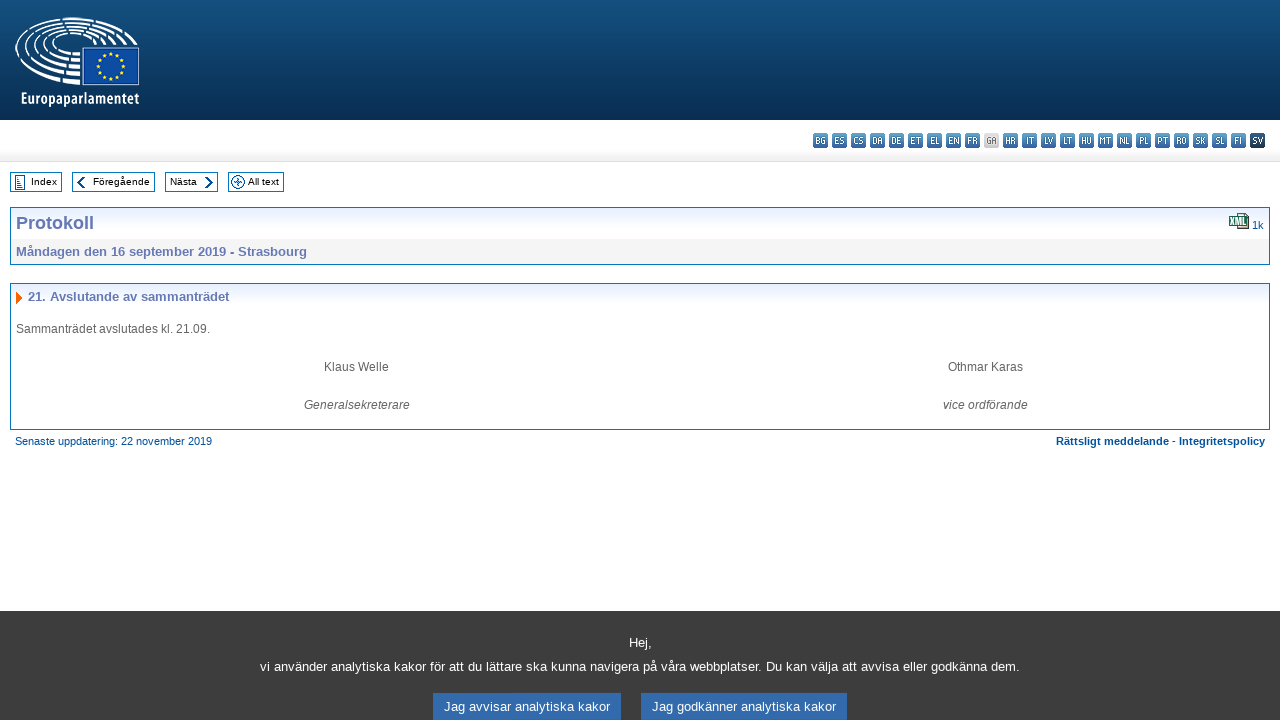

--- FILE ---
content_type: text/html; charset=UTF-8
request_url: https://www.europarl.europa.eu/doceo/document/PV-9-2019-09-16-ITM-021_SV.html
body_size: 1860
content:
<!DOCTYPE html>
<html lang="en">
<head>
    <meta charset="utf-8">
    <meta name="viewport" content="width=device-width, initial-scale=1">
    <title></title>
    <style>
        body {
            font-family: "Arial";
        }
    </style>
    <script type="text/javascript">
    window.awsWafCookieDomainList = [];
    window.gokuProps = {
"key":"AQIDAHjcYu/GjX+QlghicBgQ/7bFaQZ+m5FKCMDnO+vTbNg96AEO9gbUdnuqRleedIFveoKBAAAAfjB8BgkqhkiG9w0BBwagbzBtAgEAMGgGCSqGSIb3DQEHATAeBglghkgBZQMEAS4wEQQMXCicb+XDQ2DOsA5iAgEQgDtOOjvqzKqZUOOF66YElXu3pyocg5gVC0/BC8tD+g1jRYn/JwfrKMBS9Rb8m+RPFq76YP0B8+1diFDu+g==",
          "iv":"D549EAFHBwAAASdG",
          "context":"/eXFgfenGkUwO+wwlt4FF8ux1gGjAE7HlEYm9rhlXGYMDr7j/q2SYFmRBu5QOjOYhiXM6OL7UBMOjPIE4wo59nKjU39zqnAxcjYBKoqAldEnVJ9Rt5xCgnKoAM4O7EIjAIX17IhnEYXSRHUBvOI9HNtwrbIpZbWMVVuVN6dtYB/3MHZB1FV40r1RUBrkYTcdzUXwsJ6rIrIH1L5y9V05xxIPqF/cXrF0fRZ/zVis5MB6ORLLL5TJe0g/lh3Zb4s30hel+yCPwpegtcGgQPwUSe+fk0NfbUvpPRHShx9+xhDVcgGMhOnzUe8gA6K0WIpIOhR1B04CdFEu+FQgifk/eYNRbyOA50zpzuFASwcrPgMQh03QtRI2guH0vsl23toRyoLbWjkNrLKL6bc8gQ=="
};
    </script>
    <script src="https://e3c1b12827d4.5ce583ec.us-east-2.token.awswaf.com/e3c1b12827d4/d7f65e927fcd/f9998b2f6105/challenge.js"></script>
</head>
<body>
    <div id="challenge-container"></div>
    <script type="text/javascript">
        AwsWafIntegration.saveReferrer();
        AwsWafIntegration.checkForceRefresh().then((forceRefresh) => {
            if (forceRefresh) {
                AwsWafIntegration.forceRefreshToken().then(() => {
                    window.location.reload(true);
                });
            } else {
                AwsWafIntegration.getToken().then(() => {
                    window.location.reload(true);
                });
            }
        });
    </script>
    <noscript>
        <h1>JavaScript is disabled</h1>
        In order to continue, we need to verify that you're not a robot.
        This requires JavaScript. Enable JavaScript and then reload the page.
    </noscript>
</body>
</html>

--- FILE ---
content_type: text/html;charset=UTF-8
request_url: https://www.europarl.europa.eu/doceo/document/PV-9-2019-09-16-ITM-021_SV.html
body_size: 2909
content:
<!DOCTYPE html PUBLIC "-//W3C//DTD XHTML 1.0 Transitional//EN" "http://www.w3.org/TR/xhtml1/DTD/xhtml1-transitional.dtd">
<html xmlns="http://www.w3.org/1999/xhtml" xml:lang="sv" lang="sv"><head><meta http-equiv="Content-Type" content="text/html; charset=UTF-8" /><meta http-equiv="Content-Language" content="sv" />

<title>Protokoll - Avslutande av sammanträdet - Måndagen den 16 september 2019</title><meta name="title" content="Protokoll - Avslutande av sammanträdet - Måndagen den 16 september 2019" /><meta name="language" content="sv" />

<meta name="robots" content="index, follow, noodp, noydir, notranslate" /><meta name="copyright" content="© Europeiska unionen, 2019 – Källa: Europaparlamentet" /><meta name="available" content="16-09-2019" /><meta name="sipade-leg" content="9" /><meta name="sipade-type" content="PV" /><meta property="og:title" content="Protokoll - Avslutande av sammanträdet - Måndagen den 16 september 2019" /><meta property="og:image" content="https://www.europarl.europa.eu/website/common/img/icon/sharelogo_facebook.jpg" />

<link rel="canonical" href="https://www.europarl.europa.eu/doceo/document/PV-9-2019-09-16-ITM-021_SV.html" />

<link href="/doceo/data/css/style_common.css" rel="stylesheet" type="text/css" /><link href="/doceo/data/css/style_common_print.css" rel="stylesheet" type="text/css" /><link href="/doceo/data/css/style_sipade.css" rel="stylesheet" type="text/css" /><link href="/doceo/data/css/style_activities.css" rel="stylesheet" type="text/css" /><link href="/doceo/data/css/common_sides.css" type="text/css" rel="stylesheet" /><link href="/doceo/data/css/style_sipade_oj_sched.css" type="text/css" rel="stylesheet" />
<script src="/doceo/data/js/overlib.js" type="text/javascript"> </script>
<script src="/doceo/data/js/swap_images.js" type="text/javascript"> </script>
<script src="/doceo/data/js/sipade.js" type="text/javascript"> </script>
<script src="/doceo/data/js/jquery-1.4.4.js" type="text/javascript"> </script><script src="/doceo/data/js/selectPvVotSec.js" type="text/javascript"> </script>
<script src="/doceo/data/js/sipade-OJ-SYN.js" type="text/javascript"> </script><!--ATI analytics script--><script type="text/javascript" data-tracker-name="ATInternet" defer data-value="/website/webanalytics/ati-doceo.js" src="//www.europarl.europa.eu/website/privacy-policy/privacy-policy.js" ></script></head><body bgcolor="#FFFFFF"><div id="overDiv" style="position:absolute; visibility:hidden; z-index:1000;"> </div><a name="top"></a><table cellpadding="0" cellspacing="0" border="0" width="100%"><tr><td><div id="header_sides" class="new">
<a href="/portal/sv"><img alt="Tillbaka till Europarl-webbplatsen" title="Tillbaka till Europarl-webbplatsen" src="/doceo/data/img/EP_logo_neg_SV.png" /></a><h3 class="ep_hidden">Choisissez la langue de votre document :</h3><ul class="language_select">
            <li><a title="bg - български" class="bg on" href="/doceo/document/PV-9-2019-09-16-ITM-021_BG.html">bg - български</a></li>
            <li><a title="es - español" class="es on" href="/doceo/document/PV-9-2019-09-16-ITM-021_ES.html">es - español</a></li>
            <li><a title="cs - čeština" class="cs on" href="/doceo/document/PV-9-2019-09-16-ITM-021_CS.html">cs - čeština</a></li>
            <li><a title="da - dansk" class="da on" href="/doceo/document/PV-9-2019-09-16-ITM-021_DA.html">da - dansk</a></li>
            <li><a title="de - Deutsch" class="de on" href="/doceo/document/PV-9-2019-09-16-ITM-021_DE.html">de - Deutsch</a></li>
            <li><a title="et - eesti keel" class="et on" href="/doceo/document/PV-9-2019-09-16-ITM-021_ET.html">et - eesti keel</a></li>
            <li><a title="el - ελληνικά" class="el on" href="/doceo/document/PV-9-2019-09-16-ITM-021_EL.html">el - ελληνικά</a></li>
            <li><a title="en - English" class="en on" href="/doceo/document/PV-9-2019-09-16-ITM-021_EN.html">en - English</a></li>
            <li><a title="fr - français" class="fr on" href="/doceo/document/PV-9-2019-09-16-ITM-021_FR.html">fr - français</a></li>
            <li class="ga" title="ga - Gaeilge">ga - Gaeilge</li>
            <li><a title="hr - hrvatski" class="hr on" href="/doceo/document/PV-9-2019-09-16-ITM-021_HR.html">hr - hrvatski</a></li>
            <li><a title="it - italiano" class="it on" href="/doceo/document/PV-9-2019-09-16-ITM-021_IT.html">it - italiano</a></li>
            <li><a title="lv - latviešu valoda" class="lv on" href="/doceo/document/PV-9-2019-09-16-ITM-021_LV.html">lv - latviešu valoda</a></li>
            <li><a title="lt - lietuvių kalba" class="lt on" href="/doceo/document/PV-9-2019-09-16-ITM-021_LT.html">lt - lietuvių kalba</a></li>
            <li><a title="hu - magyar" class="hu on" href="/doceo/document/PV-9-2019-09-16-ITM-021_HU.html">hu - magyar</a></li>
            <li><a title="mt - Malti" class="mt on" href="/doceo/document/PV-9-2019-09-16-ITM-021_MT.html">mt - Malti</a></li>
            <li><a title="nl - Nederlands" class="nl on" href="/doceo/document/PV-9-2019-09-16-ITM-021_NL.html">nl - Nederlands</a></li>
            <li><a title="pl - polski" class="pl on" href="/doceo/document/PV-9-2019-09-16-ITM-021_PL.html">pl - polski</a></li>
            <li><a title="pt - português" class="pt on" href="/doceo/document/PV-9-2019-09-16-ITM-021_PT.html">pt - português</a></li>
            <li><a title="ro - română" class="ro on" href="/doceo/document/PV-9-2019-09-16-ITM-021_RO.html">ro - română</a></li>
            <li><a title="sk - slovenčina" class="sk on" href="/doceo/document/PV-9-2019-09-16-ITM-021_SK.html">sk - slovenčina</a></li>
            <li><a title="sl - slovenščina" class="sl on" href="/doceo/document/PV-9-2019-09-16-ITM-021_SL.html">sl - slovenščina</a></li>
            <li><a title="fi - suomi" class="fi on" href="/doceo/document/PV-9-2019-09-16-ITM-021_FI.html">fi - suomi</a></li>
            <li class="sv selected" title="sv - svenska">sv - svenska</li>
        </ul></div></td></tr><tr><td style="padding:10px;"><table width="100%" border="0" cellspacing="0" cellpadding="0"><tr><td><table border="0" align="left" cellpadding="0" cellspacing="0"><tr><td><table border="0" cellspacing="0" cellpadding="0" class="buttondocwin"><tr><td><a href="/doceo/document/PV-9-2019-09-16-TOC_SV.html"><img src="/doceo/data/img/navi_index.gif" width="16" height="16" border="0" align="absmiddle" alt="" /></a></td><td valign="middle"> <a href="/doceo/document/PV-9-2019-09-16-TOC_SV.html" title="Index">Index</a> </td></tr></table></td><td><img src="/doceo/data/img/spacer.gif" width="10" height="8" alt="" /></td><td><table border="0" cellspacing="0" cellpadding="0" class="buttondocwin"><tr><td><a href="/doceo/document/PV-9-2019-09-16-ITM-020_SV.html"><img src="/doceo/data/img/navi_previous.gif" width="16" height="16" border="0" align="absmiddle" alt="" /></a></td><td valign="middle"> <a href="/doceo/document/PV-9-2019-09-16-ITM-020_SV.html" title="Föregående">Föregående</a> </td></tr></table></td><td><img src="/doceo/data/img/spacer.gif" width="10" height="8" alt="" /></td><td><table border="0" cellspacing="0" cellpadding="0" class="buttondocwin"><tr><td valign="middle"> <a href="/doceo/document/PV-9-2019-09-16-ATT_SV.html" title="Nästa">Nästa</a> </td><td><a href="/doceo/document/PV-9-2019-09-16-ATT_SV.html"><img src="/doceo/data/img/navi_next.gif" width="16" height="16" border="0" align="absmiddle" alt="" /></a></td></tr></table></td><td><img src="/doceo/data/img/spacer.gif" width="10" height="8" alt="" /></td><td><table border="0" cellspacing="0" cellpadding="0" class="buttondocwin"><tr><td><a href="/doceo/document/PV-9-2019-09-16_SV.html"><img src="/doceo/data/img/navi_moredetails.gif" width="16" height="16" border="0" align="absmiddle" alt="" /></a></td><td valign="middle"> <a href="/doceo/document/PV-9-2019-09-16_SV.html" title="All text">All text</a> </td></tr></table></td><td><img src="/doceo/data/img/spacer.gif" width="10" height="8" alt="" /></td></tr><tr><td><img src="/doceo/data/img/spacer.gif" width="10" height="15" alt="" /></td></tr></table></td></tr></table><div xmlns:text="http://openoffice.org/2000/text" xmlns:xlink="http://www.w3.org/1999/xlink" xmlns:table="http://openoffice.org/2000/table" xmlns:fo="http://www.w3.org/1999/XSL/Format" xmlns:style="http://openoffice.org/2000/style" style="display:none" id="refhidden">PV-9-2019-09-16</div><div xmlns:text="http://openoffice.org/2000/text" xmlns:xlink="http://www.w3.org/1999/xlink" xmlns:table="http://openoffice.org/2000/table" xmlns:fo="http://www.w3.org/1999/XSL/Format" xmlns:style="http://openoffice.org/2000/style" style="display:none" id="lgNavhidden">SV</div><div xmlns:text="http://openoffice.org/2000/text" xmlns:xlink="http://www.w3.org/1999/xlink" xmlns:table="http://openoffice.org/2000/table" xmlns:fo="http://www.w3.org/1999/XSL/Format" xmlns:style="http://openoffice.org/2000/style" style="display:none" id="lgDochidden">SV</div><div xmlns:text="http://openoffice.org/2000/text" xmlns:xlink="http://www.w3.org/1999/xlink" xmlns:table="http://openoffice.org/2000/table" xmlns:fo="http://www.w3.org/1999/XSL/Format" xmlns:style="http://openoffice.org/2000/style" style="display:none" id="typeSourcehidden">iPlPv_Itm</div>

<table xmlns:text="http://openoffice.org/2000/text" xmlns:xlink="http://www.w3.org/1999/xlink" xmlns:table="http://openoffice.org/2000/table" xmlns:fo="http://www.w3.org/1999/XSL/Format" xmlns:style="http://openoffice.org/2000/style" width="100%" border="0" cellpadding="5" cellspacing="0" class="doc_box_header">
<tr><td align="left" valign="top" style="background-image:url(/doceo/data/img/gradient_blue.gif)" class="title_TA">Protokoll</td><td align="right" valign="top" style="background-image:url(/doceo/data/img/gradient_blue.gif)">
<table border="0" cellspacing="0" cellpadding="0"><tr>
<td><a href="/doceo/document/PV-9-2019-09-16-ITM-021_SV.xml"><img src="/doceo/data/img/formats/icn_xml.gif" border="0" align="bottom" alt="XML" title="XML" /></a><span class="doc_size"> 1k</span></td></tr>
</table></td></tr>
<tr><td class="doc_title" align="left" valign="top" bgcolor="#F5F5F5">Måndagen den 16 september 2019 - Strasbourg</td><td class="doc_title" align="right" valign="top" bgcolor="#F5F5F5"></td></tr></table><br xmlns:text="http://openoffice.org/2000/text" xmlns:xlink="http://www.w3.org/1999/xlink" xmlns:table="http://openoffice.org/2000/table" xmlns:fo="http://www.w3.org/1999/XSL/Format" xmlns:style="http://openoffice.org/2000/style" />


<table xmlns:text="http://openoffice.org/2000/text" xmlns:xlink="http://www.w3.org/1999/xlink" xmlns:table="http://openoffice.org/2000/table" xmlns:fo="http://www.w3.org/1999/XSL/Format" xmlns:style="http://openoffice.org/2000/style" width="100%" border="0" cellpadding="0" cellspacing="0" class="doc_box_header" style="padding-bottom:5px"><tr valign="top"><td>
<table width="100%" border="0" cellpadding="5" cellspacing="0">
<tr valign="top" style="padding-bottom:0px;padding-left:5px;padding-right:5px;padding-top:5px"><td align="left" style="background-image:url(/doceo/data/img/gradient_blue.gif)" class="doc_title"><img src="/doceo/data/img/arrow_title_doc.gif" width="8" height="14" border="0" align="absmiddle" alt="" /> 21. Avslutande av sammanträdet</td></tr></table>
<p class="contents" style="margin-left:5px;margin-right:5px;"><span style="font-style:normal;">Sammanträdet avslutades kl. </span><span style="font-style:normal;">21.09</span><span style="font-style:normal;">.</span></p>
<table width="100%" cellpadding="0" cellspacing="0" border="0">
<tr><td width="NaN%">
<p class="contents" style="margin-left:5px;margin-right:5px;text-align:center;">Klaus Welle</p></td><td width="NaN%">
<p class="contents" style="margin-left:5px;margin-right:5px;text-align:center;">Othmar Karas</p></td></tr>
<tr><td width="NaN%">
<p class="contents" style="margin-left:5px;margin-right:5px;text-align:center;font-style:italic;">Generalsekreterare</p></td><td width="NaN%">
<p class="contents" style="margin-left:5px;margin-right:5px;text-align:center;font-style:italic;">vice ordförande</p></td></tr></table></td></tr></table><table width="100%" border="0" cellspacing="0" cellpadding="5"><tr class="footerdocwin"><td>Senaste uppdatering: 22 november 2019</td><td align="right"><a target="_blank" href="/legal-notice/sv">Rättsligt meddelande</a> - <a target="_blank" href="/privacy-policy/sv">Integritetspolicy</a></td></tr></table></td></tr></table></body></html>